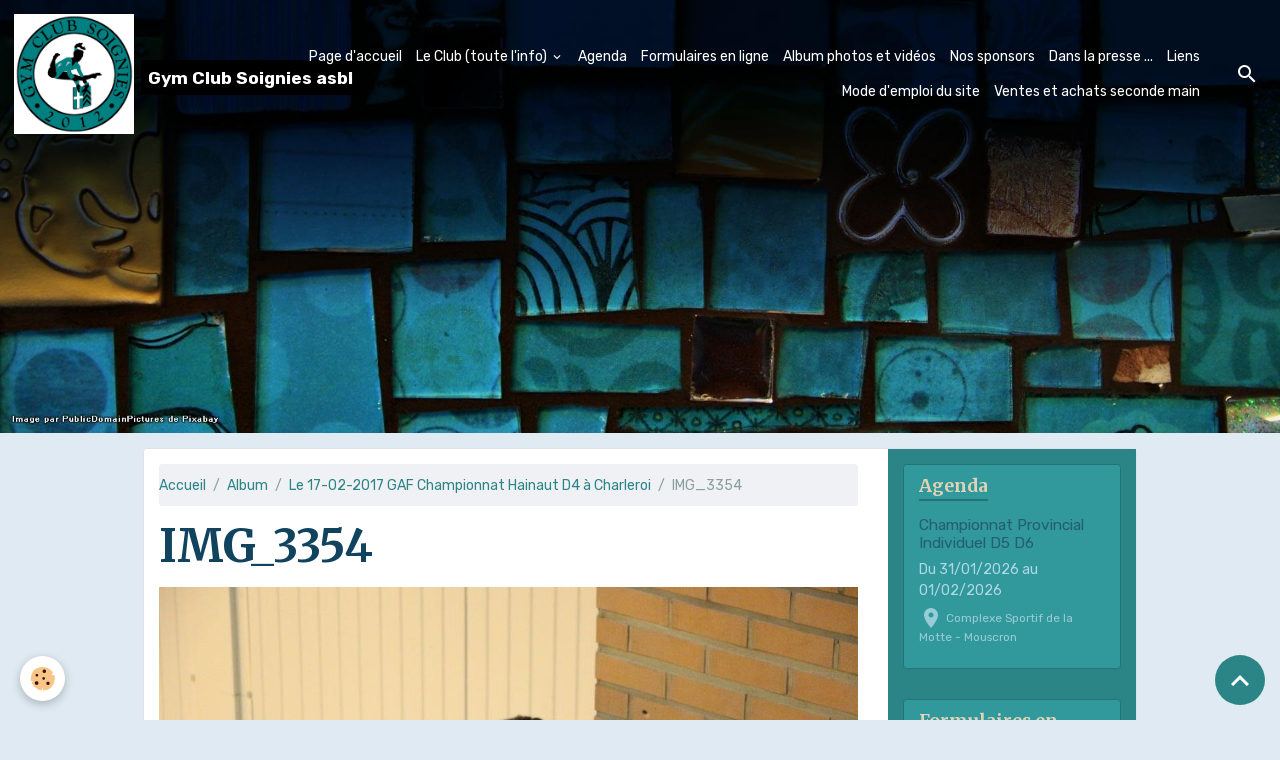

--- FILE ---
content_type: text/html; charset=UTF-8
request_url: https://www.gymclubsoignies.be/album-photos/le-17-02-2017-gaf-championnat-hainaut-d4-a-charleroi/img-3354-1.html
body_size: 57538
content:

<!DOCTYPE html>
<html lang="fr">
    <head>
        <title>IMG_3354</title>
        <meta name="theme-color" content="rgb(37, 47, 90)">
        <meta name="msapplication-navbutton-color" content="rgb(37, 47, 90)">
        <!-- METATAGS -->
        <!-- rebirth / mosaic -->
<!--[if IE]>
<meta http-equiv="X-UA-Compatible" content="IE=edge">
<![endif]-->
<meta charset="utf-8">
<meta name="viewport" content="width=device-width, initial-scale=1, shrink-to-fit=no">
    <link rel="image_src" href="https://www.gymclubsoignies.be/medias/album/img-3354-1.jpg" />
    <meta property="og:image" content="https://www.gymclubsoignies.be/medias/album/img-3354-1.jpg" />
    <link href="//www.gymclubsoignies.be/fr/themes/designlines/60d2fc483d7d6d801774da62.css?v=8cfecc269b9d12e55ec83fe6f37dedde" rel="stylesheet">
    <link rel="canonical" href="https://www.gymclubsoignies.be/album-photos/le-17-02-2017-gaf-championnat-hainaut-d4-a-charleroi/img-3354-1.html">
<meta name="generator" content="e-monsite (e-monsite.com)">

    <link rel="icon" href="https://www.gymclubsoignies.be/medias/site/favicon/logo-club-bleu.jpg">


        
    <link rel="preconnect" href="https://fonts.googleapis.com">
    <link rel="preconnect" href="https://fonts.gstatic.com" crossorigin="anonymous">
    <link href="https://fonts.googleapis.com/css?family=Rubik:300,300italic,400,400italic,700,700italic%7CMerriweather:300,300italic,400,400italic,700,700italic&display=swap" rel="stylesheet">

<link href="//www.gymclubsoignies.be/themes/combined.css?v=6_1642769533_223" rel="stylesheet">


<link rel="preload" href="//www.gymclubsoignies.be/medias/static/themes/bootstrap_v4/js/jquery-3.6.3.min.js?v=26012023" as="script">
<script src="//www.gymclubsoignies.be/medias/static/themes/bootstrap_v4/js/jquery-3.6.3.min.js?v=26012023"></script>
<link rel="preload" href="//www.gymclubsoignies.be/medias/static/themes/bootstrap_v4/js/popper.min.js?v=31012023" as="script">
<script src="//www.gymclubsoignies.be/medias/static/themes/bootstrap_v4/js/popper.min.js?v=31012023"></script>
<link rel="preload" href="//www.gymclubsoignies.be/medias/static/themes/bootstrap_v4/js/bootstrap.min.js?v=31012023" as="script">
<script src="//www.gymclubsoignies.be/medias/static/themes/bootstrap_v4/js/bootstrap.min.js?v=31012023"></script>
<script src="//www.gymclubsoignies.be/themes/combined.js?v=6_1642769533_223&lang=fr"></script>
<script type="application/ld+json">
    {
        "@context" : "https://schema.org/",
        "@type" : "WebSite",
        "name" : "Gym Club Soignies asbl",
        "url" : "https://www.gymclubsoignies.be/"
    }
</script>




        <!-- //METATAGS -->
            <script src="//www.gymclubsoignies.be/medias/static/js/rgpd-cookies/jquery.rgpd-cookies.js?v=2080"></script>
    <script>
                                    $(document).ready(function() {
            $.RGPDCookies({
                theme: 'bootstrap_v4',
                site: 'www.gymclubsoignies.be',
                privacy_policy_link: '/about/privacypolicy/',
                cookies: [{"id":null,"favicon_url":"https:\/\/ssl.gstatic.com\/analytics\/20210414-01\/app\/static\/analytics_standard_icon.png","enabled":true,"model":"google_analytics","title":"Google Analytics","short_description":"Permet d'analyser les statistiques de consultation de notre site","long_description":"Indispensable pour piloter notre site internet, il permet de mesurer des indicateurs comme l\u2019affluence, les produits les plus consult\u00e9s, ou encore la r\u00e9partition g\u00e9ographique des visiteurs.","privacy_policy_url":"https:\/\/support.google.com\/analytics\/answer\/6004245?hl=fr","slug":"google-analytics"},{"id":null,"favicon_url":"","enabled":true,"model":"addthis","title":"AddThis","short_description":"Partage social","long_description":"Nous utilisons cet outil afin de vous proposer des liens de partage vers des plateformes tiers comme Twitter, Facebook, etc.","privacy_policy_url":"https:\/\/www.oracle.com\/legal\/privacy\/addthis-privacy-policy.html","slug":"addthis"}],
                modal_title: 'Gestion\u0020des\u0020cookies',
                modal_description: 'd\u00E9pose\u0020des\u0020cookies\u0020pour\u0020am\u00E9liorer\u0020votre\u0020exp\u00E9rience\u0020de\u0020navigation,\nmesurer\u0020l\u0027audience\u0020du\u0020site\u0020internet,\u0020afficher\u0020des\u0020publicit\u00E9s\u0020personnalis\u00E9es,\nr\u00E9aliser\u0020des\u0020campagnes\u0020cibl\u00E9es\u0020et\u0020personnaliser\u0020l\u0027interface\u0020du\u0020site.',
                privacy_policy_label: 'Consulter\u0020la\u0020politique\u0020de\u0020confidentialit\u00E9',
                check_all_label: 'Tout\u0020cocher',
                refuse_button: 'Refuser',
                settings_button: 'Param\u00E9trer',
                accept_button: 'Accepter',
                callback: function() {
                    // website google analytics case (with gtag), consent "on the fly"
                    if ('gtag' in window && typeof window.gtag === 'function') {
                        if (window.jsCookie.get('rgpd-cookie-google-analytics') === undefined
                            || window.jsCookie.get('rgpd-cookie-google-analytics') === '0') {
                            gtag('consent', 'update', {
                                'ad_storage': 'denied',
                                'analytics_storage': 'denied'
                            });
                        } else {
                            gtag('consent', 'update', {
                                'ad_storage': 'granted',
                                'analytics_storage': 'granted'
                            });
                        }
                    }
                }
            });
        });
    </script>
        <script async src="https://www.googletagmanager.com/gtag/js?id=G-4VN4372P6E"></script>
<script>
    window.dataLayer = window.dataLayer || [];
    function gtag(){dataLayer.push(arguments);}
    
    gtag('consent', 'default', {
        'ad_storage': 'denied',
        'analytics_storage': 'denied'
    });
    
    gtag('js', new Date());
    gtag('config', 'G-4VN4372P6E');
</script>

                        <script src="//www.gymclubsoignies.be/medias/static/themes/ems_framework/js/masonry.pkgd.min.js"></script>
        <script src="//www.gymclubsoignies.be/medias/static/themes/ems_framework/js/imagesloaded.pkgd.min.js"></script>
                            </head>
    <body id="album-photos_run_le-17-02-2017-gaf-championnat-hainaut-d4-a-charleroi_img-3354-1" data-template="default">
        

                <!-- BRAND TOP -->
        
        <!-- NAVBAR -->
                                                                                                                                                                    <nav class="navbar navbar-expand-lg position-fixed is-transparent" id="navbar" data-animation="sliding">
                                                                    <a aria-label="brand" class="navbar-brand d-inline-flex align-items-center" href="https://www.gymclubsoignies.be/">
                                                    <img src="https://www.gymclubsoignies.be/medias/site/logos/logo-club-bleu-1.jpg" alt="Gym Club Soignies asbl" class="img-fluid brand-logo mr-2 d-inline-block">
                                                                        <span class="brand-titles d-lg-flex flex-column align-items-start">
                            <span class="brand-title d-inline-block">Gym Club Soignies asbl</span>
                                                        <span class="brand-subtitle d-none">Sports & Loisirs</span>
                                                    </span>
                                            </a>
                                                    <button id="buttonBurgerMenu" title="BurgerMenu" class="navbar-toggler collapsed" type="button" data-toggle="collapse" data-target="#menu">
                    <span></span>
                    <span></span>
                    <span></span>
                    <span></span>
                </button>
                <div class="collapse navbar-collapse flex-lg-grow-0 ml-lg-auto" id="menu">
                                                                                                                <ul class="navbar-nav navbar-menu nav-all nav-all-right">
                                                                                                                                                                                            <li class="nav-item" data-index="1">
                            <a class="nav-link" href="https://www.gymclubsoignies.be/">
                                                                Page d'accueil
                            </a>
                                                                                </li>
                                                                                                                                                                                                                                                                            <li class="nav-item dropdown" data-index="2">
                            <a class="nav-link dropdown-toggle" href="https://www.gymclubsoignies.be/pages/">
                                                                Le Club (toute l'info)
                            </a>
                                                                                        <div class="collapse dropdown-menu">
                                    <ul class="list-unstyled">
                                                                                                                                                                                                                                                                    <li>
                                                <a class="dropdown-item" href="https://www.gymclubsoignies.be/pages/mises-a-jour-du-site.html">
                                                    Mises à jour du site
                                                </a>
                                                                                                                                            </li>
                                                                                                                                                                                                                                                                    <li>
                                                <a class="dropdown-item" href="https://www.gymclubsoignies.be/pages/grille-horaire.html">
                                                    Grille horaire des cours
                                                </a>
                                                                                                                                            </li>
                                                                                                                                                                                                                                                                    <li>
                                                <a class="dropdown-item" href="https://www.gymclubsoignies.be/pages/planning-des-cours.html">
                                                    Planning des cours
                                                </a>
                                                                                                                                            </li>
                                                                                                                                                                                                                                                                    <li>
                                                <a class="dropdown-item" href="https://www.gymclubsoignies.be/pages/inscriptions.html">
                                                    Inscriptions et réinscriptions
                                                </a>
                                                                                                                                            </li>
                                                                                                                                                                                                                                                                    <li>
                                                <a class="dropdown-item" href="https://www.gymclubsoignies.be/pages/horaires-des-entrainements.html">
                                                    Cotisations
                                                </a>
                                                                                                                                            </li>
                                                                                                                                                                                                                                                                    <li>
                                                <a class="dropdown-item" href="https://www.gymclubsoignies.be/pages/liste-des-gymnastes-competitions.html">
                                                    Liste Gymnastes Compétitions
                                                </a>
                                                                                                                                            </li>
                                                                                                                                                                                                                                                                    <li>
                                                <a class="dropdown-item" href="https://www.gymclubsoignies.be/pages/cours-speciaux-filles-competitions-hors-grille-horaire.html">
                                                    Cours spéciaux compétitions
                                                </a>
                                                                                                                                            </li>
                                                                                                                                                                                                                                                                    <li>
                                                <a class="dropdown-item" href="https://www.gymclubsoignies.be/pages/tableau-des-competitions.html">
                                                    Dates Compétitions et Démo
                                                </a>
                                                                                                                                            </li>
                                                                                                                                                                                                                                                                    <li>
                                                <a class="dropdown-item" href="https://www.gymclubsoignies.be/pages/dernieres-nouvelles-1.html">
                                                    Dernières nouvelles
                                                </a>
                                                                                                                                            </li>
                                                                                                                                                                                                                                                                    <li>
                                                <a class="dropdown-item" href="https://www.gymclubsoignies.be/pages/ethique.html">
                                                    Ethique
                                                </a>
                                                                                                                                            </li>
                                                                                                                                                                                                                                                                    <li>
                                                <a class="dropdown-item" href="https://www.gymclubsoignies.be/pages/contacts.html">
                                                    Contacts
                                                </a>
                                                                                                                                            </li>
                                                                                                                                                                                                                                                                    <li>
                                                <a class="dropdown-item" href="https://www.gymclubsoignies.be/pages/informations-legales-de-l-asbl-code-de-deontologie.html">
                                                    Informations Legales de l'ASBL
                                                </a>
                                                                                                                                            </li>
                                                                                                                                                                                                                                                                    <li>
                                                <a class="dropdown-item" href="https://www.gymclubsoignies.be/pages/assurance.html">
                                                    Assurance
                                                </a>
                                                                                                                                            </li>
                                                                                                                                                                                                                                                                    <li>
                                                <a class="dropdown-item" href="https://www.gymclubsoignies.be/pages/federation-francophone-de-gymnastique.html">
                                                    Fédération Francophone de Gymnastique
                                                </a>
                                                                                                                                            </li>
                                                                                                                                                                                                                                                                    <li>
                                                <a class="dropdown-item" href="https://www.gymclubsoignies.be/pages/coordonnees-bancaires.html">
                                                    Coordonnées bancaires
                                                </a>
                                                                                                                                            </li>
                                                                                                                                                                                                                                                                    <li>
                                                <a class="dropdown-item" href="https://www.gymclubsoignies.be/pages/equipements.html">
                                                    Equipements des Gymnastes
                                                </a>
                                                                                                                                            </li>
                                                                                                                                                                                                                                                                    <li>
                                                <a class="dropdown-item" href="https://www.gymclubsoignies.be/pages/ou-nous-trouver.html">
                                                    Nos salles de cours
                                                </a>
                                                                                                                                            </li>
                                                                                                                                                                                                                                                                    <li>
                                                <a class="dropdown-item" href="https://www.gymclubsoignies.be/pages/activite-gym-artistique.html">
                                                    Activité Gym Artistique
                                                </a>
                                                                                                                                            </li>
                                                                                                                                                                                                                                                                    <li>
                                                <a class="dropdown-item" href="https://www.gymclubsoignies.be/pages/gym-artistique-mini-gym-1.html">
                                                    Gym Artistique Mini-Gym
                                                </a>
                                                                                                                                            </li>
                                                                                                                                                                                                                                                                    <li>
                                                <a class="dropdown-item" href="https://www.gymclubsoignies.be/pages/gym-artistique-loisir.html">
                                                    Gym Artistique Loisirs
                                                </a>
                                                                                                                                            </li>
                                                                                                                                                                                                                                                                    <li>
                                                <a class="dropdown-item" href="https://www.gymclubsoignies.be/pages/gym-artistique-competitions.html">
                                                    Gym Artistique Compétitions
                                                </a>
                                                                                                                                            </li>
                                                                                                                                                                                                                                                                    <li>
                                                <a class="dropdown-item" href="https://www.gymclubsoignies.be/pages/quelques-recommandations.html">
                                                    Quelques recommandations ...
                                                </a>
                                                                                                                                            </li>
                                                                                                                                                                                                                                                                    <li>
                                                <a class="dropdown-item" href="https://www.gymclubsoignies.be/pages/la-boutique-en-ligne.html">
                                                    Revente d'équipements de gym
                                                </a>
                                                                                                                                            </li>
                                                                                <li class="dropdown-menu-root">
                                            <a class="dropdown-item" href="https://www.gymclubsoignies.be/pages/">Le Club (toute l'info)</a>
                                        </li>
                                    </ul>
                                </div>
                                                    </li>
                                                                                                                                                                                            <li class="nav-item" data-index="3">
                            <a class="nav-link" href="https://www.gymclubsoignies.be/agenda/">
                                                                Agenda
                            </a>
                                                                                </li>
                                                                                                                                                                                            <li class="nav-item" data-index="4">
                            <a class="nav-link" href="https://www.gymclubsoignies.be/contact/">
                                                                Formulaires en ligne
                            </a>
                                                                                </li>
                                                                                                                                                                                            <li class="nav-item" data-index="5">
                            <a class="nav-link" href="https://www.gymclubsoignies.be/album-photos/">
                                                                Album photos et vidéos
                            </a>
                                                                                </li>
                                                                                                                                                                                            <li class="nav-item" data-index="6">
                            <a class="nav-link" href="https://www.gymclubsoignies.be/pages/pages-cachees-dans-menu-vertical/nos-sponsors.html">
                                                                Nos sponsors
                            </a>
                                                                                </li>
                                                                                                                                                                                            <li class="nav-item" data-index="7">
                            <a class="nav-link" href="https://www.gymclubsoignies.be/pages/pages-cachees-dans-menu-vertical/dans-la-presse.html">
                                                                Dans la presse ...
                            </a>
                                                                                </li>
                                                                                                                                                                                            <li class="nav-item" data-index="8">
                            <a class="nav-link" href="https://www.gymclubsoignies.be/liens/">
                                                                Liens
                            </a>
                                                                                </li>
                                                                                                                                                                                            <li class="nav-item" data-index="9">
                            <a class="nav-link" href="https://www.gymclubsoignies.be/pages/pages-cachees-dans-menu-vertical/mode-l-emploi-de-ce-site-1.html">
                                                                Mode d'emploi du site
                            </a>
                                                                                </li>
                                                                                                                                                                                            <li class="nav-item" data-index="10">
                            <a class="nav-link" href="https://www.gymclubsoignies.be/pages/pages-cachees-dans-menu-vertical/vente-et-achat-seconde-main.html">
                                                                Ventes et achats seconde main
                            </a>
                                                                                </li>
                                    </ul>
            
                                    
                    
                                        <ul class="navbar-nav navbar-widgets ml-lg-4">
                                                <li class="nav-item d-none d-lg-block">
                            <a href="javascript:void(0)" class="nav-link search-toggler"><i class="material-icons md-search"></i></a>
                        </li>
                                                                    </ul>
                                        
                    
                                        <form method="get" action="https://www.gymclubsoignies.be/search/site/" id="navbar-search" class="fade">
                        <input class="form-control form-control-lg" type="text" name="q" value="" placeholder="Votre recherche" pattern=".{3,}" required>
                        <button type="submit" class="btn btn-link btn-lg"><i class="material-icons md-search"></i></button>
                        <button type="button" class="btn btn-link btn-lg search-toggler d-none d-lg-inline-block"><i class="material-icons md-clear"></i></button>
                    </form>
                                    </div>
                    </nav>

        <!-- HEADER -->
                                                        <header id="header">
                                        <img src="//www.gymclubsoignies.be/medias/static/themes/rebirth/mosaic/slider.jpg" class="img-fluid d-block mx-auto" alt="gymclubsoignies">
                    </header>
                <!-- //HEADER -->

        <!-- WRAPPER -->
                                                                                                                                <div id="wrapper" class="container margin-top radius">

                        <div class="row align-items-lg-start">
                            <main id="main" class="col-lg-9">

                                                                            <ol class="breadcrumb">
                                    <li class="breadcrumb-item"><a href="https://www.gymclubsoignies.be/">Accueil</a></li>
                                                <li class="breadcrumb-item"><a href="https://www.gymclubsoignies.be/album-photos/">Album</a></li>
                                                <li class="breadcrumb-item"><a href="https://www.gymclubsoignies.be/album-photos/le-17-02-2017-gaf-championnat-hainaut-d4-a-charleroi/">Le 17-02-2017 GAF Championnat Hainaut D4 à Charleroi</a></li>
                                                <li class="breadcrumb-item active">IMG_3354</li>
                        </ol>

    <script type="application/ld+json">
        {
            "@context": "https://schema.org",
            "@type": "BreadcrumbList",
            "itemListElement": [
                                {
                    "@type": "ListItem",
                    "position": 1,
                    "name": "Accueil",
                    "item": "https://www.gymclubsoignies.be/"
                  },                                {
                    "@type": "ListItem",
                    "position": 2,
                    "name": "Album",
                    "item": "https://www.gymclubsoignies.be/album-photos/"
                  },                                {
                    "@type": "ListItem",
                    "position": 3,
                    "name": "Le 17-02-2017 GAF Championnat Hainaut D4 à Charleroi",
                    "item": "https://www.gymclubsoignies.be/album-photos/le-17-02-2017-gaf-championnat-hainaut-d4-a-charleroi/"
                  },                                {
                    "@type": "ListItem",
                    "position": 4,
                    "name": "IMG_3354",
                    "item": "https://www.gymclubsoignies.be/album-photos/le-17-02-2017-gaf-championnat-hainaut-d4-a-charleroi/img-3354-1.html"
                  }                          ]
        }
    </script>
                                            
                                        
                                        
                                                                                                        <div class="view view-album" id="view-item" data-category="le-17-02-2017-gaf-championnat-hainaut-d4-a-charleroi" data-id-album="58ca7aff96b6000000028774">
    <div class="container">
        <div class="row">
            <div class="col">
                <h1 class="view-title">IMG_3354</h1>
                
    
<div id="site-module-53a807e40ea3c18684147a93" class="site-module" data-itemid="53a807e40ea3c18684147a93" data-siteid="53a805414f4ec1868414cbed" data-category="item"></div>


                <p class="text-center">
                    <img src="https://www.gymclubsoignies.be/medias/album/img-3354-1.jpg" alt="IMG_3354" class="img-fluid">
                </p>

                
                <ul class="pager">
                                            <li class="prev-page">
                            <a href="https://www.gymclubsoignies.be/album-photos/le-17-02-2017-gaf-championnat-hainaut-d4-a-charleroi/16804597-983494598418109-1111263256-o-1.html" class="page-link">
                                <i class="material-icons md-chevron_left"></i>
                                <img src="https://www.gymclubsoignies.be/medias/album/16804597-983494598418109-1111263256-o-1.jpg?fx=c_50_50" width="50" alt="">
                            </a>
                        </li>
                                        <li>
                        <a href="https://www.gymclubsoignies.be/album-photos/le-17-02-2017-gaf-championnat-hainaut-d4-a-charleroi/" class="page-link">Retour</a>
                    </li>
                                            <li class="next-page">
                            <a href="https://www.gymclubsoignies.be/album-photos/le-17-02-2017-gaf-championnat-hainaut-d4-a-charleroi/img-3410-1.html" class="page-link">
                                <img src="https://www.gymclubsoignies.be/medias/album/img-3410-1.jpg?fx=c_50_50" width="50" alt="">
                                <i class="material-icons md-chevron_right"></i>
                            </a>
                        </li>
                                    </ul>
            </div>
        </div>
    </div>

    
</div>


                </main>

                                <aside id="sidebar" class="col-lg-3 sticky-top">
                    <div id="sidebar-inner">
                                                                                                                                                                                                        <div id="widget-1"
                                     class="widget"
                                     data-id="widget_event_comingup"
                                     data-widget-num="1">
                                            <div class="widget-title">
            <span>
                    Agenda
                </span>
                </div>
                                                                                                                            <div class="widget-content">
                                                    <!-- WIDGET : 1 -->
<ul class="media-list agenda-items" data-addon="agenda">
            <li class="media agenda-item">
                        <div class="media-body">
                <p class="media-heading">
                    <a href="https://www.gymclubsoignies.be/agenda/championnat-provincial-individuel-d5-d6-1.html">Championnat Provincial Individuel D5 D6</a>
                </p>

                <p class="media-subheading">
                                            <span class="date-start">Du 31/01/2026</span> <span class="date-end">au 01/02/2026</span>
                                                                            </p>

                                    <p class="metas">
                                                    <span class="meta-place">
                    <i class="material-icons md-place"></i> <span>Complexe Sportif de la Motte  -  Mouscron</span>
                </span>
                                                                    </p>
                                                            </div>
        </li>
    </ul>

                                            </div>
                                                                                                            </div>
                                                                                                                                                                                                                                                                                                                                <div id="widget-2"
                                     class="widget"
                                     data-id="widget_contactform_all"
                                     data-widget-num="2">
                                            <div class="widget-title">
            <span>
                    Formulaires en ligne
                </span>
                </div>
                                                                                                                            <div class="widget-content">
                                                    <!-- WIDGET : 1 -->
<ul class="media-list contact-items" data-addon="contact">
        <li class="media contect-item">
                <div class="media-body">
            <p class="media-heading">
                <a href="https://www.gymclubsoignies.be/contact/formulaire-de-reinscription-saison-2025-2026-loisir-et-competition.html">Formulaire de réinscription saison 2025 - 2026 (Loisir et compétition)</a>
            </p>
                    </div>
    </li>
        <li class="media contect-item">
                <div class="media-body">
            <p class="media-heading">
                <a href="https://www.gymclubsoignies.be/contact/formulaire-pour-inscription-aux-stages-d-ete-2025.html">Formulaire pour inscription aux stages d'été 2025</a>
            </p>
                    </div>
    </li>
        <li class="media contect-item">
                <div class="media-body">
            <p class="media-heading">
                <a href="https://www.gymclubsoignies.be/contact/formulaire-liste-d-attente-gymnatique-fille-loisir-ou-competition-1.html">Formulaire liste d'attente Filles Mini Gym, Loisir ou Compétition</a>
            </p>
                    </div>
    </li>
        <li class="media contect-item">
                <div class="media-body">
            <p class="media-heading">
                <a href="https://www.gymclubsoignies.be/contact/formulaire-pour-inscription-au-stage-de-noel-2025.html">Formulaire pour inscription au stage de Noël 2025</a>
            </p>
                    </div>
    </li>
        <li class="media contect-item">
                <div class="media-body">
            <p class="media-heading">
                <a href="https://www.gymclubsoignies.be/contact/formulaire-pour-inscription-au-stage-de-toussaint-2025.html">Formulaire pour inscription au stage de Toussaint 2025</a>
            </p>
                    </div>
    </li>
        <li class="media contect-item">
                <div class="media-body">
            <p class="media-heading">
                <a href="https://www.gymclubsoignies.be/contact/formulaire-de-nouvelle-inscription-saison-2025-2026.html">Formulaire de nouvelle inscription saison 2025 - 2026</a>
            </p>
                    </div>
    </li>
    </ul>
                                            </div>
                                                                                                            </div>
                                                                                                                                                                                                                                                                                                                                <div id="widget-3"
                                     class="widget"
                                     data-id="widget_stats"
                                     data-widget-num="3">
                                            <div class="widget-title">
            <span>
                    Statistiques
                </span>
                </div>
                                                                                                                            <div class="widget-content">
                                                <div class="widget-website-stats">
      <p class="media-heading">Aujourd'hui</p>
   <p><strong>4</strong> visiteurs - <strong>5</strong> pages vues</p>
   
      <p class="media-heading">Total</p>
   <p><strong>290678</strong> visiteurs - <strong>1096421</strong> pages vues</p>
   
   </div>
                                            </div>
                                                                                                            </div>
                                                                                                                                                                                    </div>
                </aside>
            </div>
                    </div>
        <!-- //WRAPPER -->

                <footer id="footer">
                            
<div id="rows-60d2fc483d7d6d801774da62" class="rows" data-total-pages="1" data-current-page="1">
                            
                        
                                                                                        
                                                                
                
                        
                
                
                                    
                                    
                                
        
                                    <div id="row-60d2fc483d7d6d801774da62-1" class="row-container pos-1 page_1 container">
                    <div class="row-content">
                                                                                <div class="row align-items-center" data-role="line">
                                    
                                                                                
                                                                                                                                                                                                            
                                                                                                                                                                                                                                                    
                                                                                
                                                                                
                                                                                                                        
                                                                                
                                                                                                                                                                            
                                                                                        <div data-role="cell" data-size="lg" id="cell-5e85fc0163cf2b2ba408fe9c" class="col muted">
                                               <div class="col-content col-no-widget">                                                        <p style="text-align: justify;">&nbsp;</p>

<p dir="rtl"><span style="font-size: 22px;"><b><u>Merci &agrave; nos Sponsors</u></b></span></p>

<p><span style="font-size: 18px;"><em>Cliquer sur les logos pour en savoir plus:</em></span></p>

<p>&nbsp; &nbsp; &nbsp;&nbsp;&nbsp; &nbsp; &nbsp; &nbsp; &nbsp; &nbsp; &nbsp; &nbsp; &nbsp; &nbsp; &nbsp; &nbsp; &nbsp; &nbsp; &nbsp; &nbsp; &nbsp; &nbsp; &nbsp; &nbsp; &nbsp; &nbsp; &nbsp; &nbsp; &nbsp; &nbsp; &nbsp; &nbsp; &nbsp; &nbsp; &nbsp; &nbsp; &nbsp; &nbsp; &nbsp; &nbsp; &nbsp; &nbsp; &nbsp; &nbsp; &nbsp; &nbsp; &nbsp; &nbsp;&nbsp;</p>

<p><a href="https://www.sport-adeps.be/"><img alt="Fwb adeps verti" class="img-center" src="/medias/images/fwb-adeps-verti.jpg" style="width: 145px; height: 104px;" /></a></p>

<hr />
<p>&nbsp;</p>

<p>&nbsp; &nbsp; &nbsp; &nbsp; &nbsp; &nbsp; &nbsp; &nbsp; &nbsp; &nbsp; &nbsp; &nbsp; &nbsp; &nbsp; &nbsp; &nbsp; &nbsp; &nbsp; &nbsp; &nbsp; &nbsp; &nbsp; &nbsp; &nbsp; &nbsp; &nbsp; &nbsp; &nbsp; &nbsp; &nbsp; &nbsp; &nbsp; &nbsp;&nbsp;</p>

<p><img alt="Visuel renaud rombaux 1" class="img-center" src="/medias/images/visuel-renaud-rombaux-1.jpg" style="width: 175px; height: 118px; float: left;" /><a href="https://www.facebook.com/profile.php?id=100063738632618" target="_blank">​​​​​​​</a><a href="https://lamannedelise.be/" target="_blank"><img alt="Flyer a5" class="img-center" src="/medias/images/flyer-a5.jpg" style="width: 200px; height: 143px; float: right;" /></a><a href="https://www.facebook.com/profile.php?id=100063738632618" target="_blank"><img alt="1verbiest construct logo reseau sociaux" class="img-center" src="/medias/images/1verbiest-construct-logo-reseau-sociaux.png" style="width: 200px; height: 200px; float: left;" />​​​​​​​</a><span style="font-family: verdana,geneva,sans-serif;"><span style="font-size: 18px;"><span style="font-family: verdana,geneva,sans-serif;"><span style="font-size: 18px;"><span style="text-align: left; text-transform: none; text-indent: 0px; letter-spacing: normal; font-style: normal; font-variant: normal; font-weight: 400; text-decoration: none; word-spacing: 0px; float: none; display: inline !important; white-space: normal; orphans: 2; background-color: transparent; -webkit-text-stroke-width: 0px;"><span style="font-family: verdana,geneva,sans-serif;"><span style="font-size: 18px;"><span style="font-family: verdana,geneva,sans-serif;"><span style="font-size: 18px;"><span style="text-align: left; text-transform: none; text-indent: 0px; letter-spacing: normal; font-style: normal; font-variant: normal; font-weight: 400; text-decoration: none; word-spacing: 0px; float: none; display: inline !important; white-space: normal; orphans: 2; background-color: transparent; -webkit-text-stroke-width: 0px;"><span style="font-family: verdana,geneva,sans-serif;"><span style="font-size: 18px;"><span style="font-family: verdana,geneva,sans-serif;"><span style="font-size: 18px;"><span style="text-align: left; text-transform: none; text-indent: 0px; letter-spacing: normal; font-style: normal; font-variant: normal; font-weight: 400; text-decoration: none; word-spacing: 0px; float: none; display: inline !important; white-space: normal; orphans: 2; background-color: transparent; -webkit-text-stroke-width: 0px;"><span style="font-family: verdana,geneva,sans-serif;"><span style="font-size: 18px;"><span style="font-family: verdana,geneva,sans-serif;"><span style="font-size: 18px;"><span style="text-align: left; text-transform: none; text-indent: 0px; letter-spacing: normal; font-style: normal; font-variant: normal; font-weight: 400; text-decoration: none; word-spacing: 0px; float: none; display: inline !important; white-space: normal; orphans: 2; background-color: transparent; -webkit-text-stroke-width: 0px;"><a href="https://www.facebook.com/david.bongiovanni.5682" target="_blank"><img alt="David bati" class="img-center" src="/medias/images/david-bati.jpg" style="width: 200px; height: 177px; float: left;" />​​​​​​​</a></span></span></span></span></span></span></span></span></span></span></span></span></span></span></span></span></span></span></span></span><a href="https://www.facebook.com/martin.paul.7792" target="_blank"><img alt="Cv martin gcs" class="img-center" src="/medias/images/cv-martin-gcs.jpg" style="width: 200px; height: 129px; float: right;" />​​​​​​​</a><a href="https://traiteur-raphael.be/"><img alt="Logo boucherie raphael" class="img-center" src="/medias/images/logo-boucherie-raphael.png" style="width: 145px; height: 152px; float: right;" />​​​​​​​</a><a href="https://www.facebook.com/profile.php?id=100063738632618" target="_blank">​​​​​​​</a><a href="https://www.facebook.com/profile.php?id=100063738632618" target="_blank">​​​​​​​</a><a href="https://www.facebook.com/david.bongiovanni.5682" target="_blank">​​​​​​​</a><a href="https://lamannedelise.be/" target="_blank">​​​​​​​</a><a href="https://www.facebook.com/david.bongiovanni.5682" target="_blank">​​​​​​​</a><a href="https://lamannedelise.be/" target="_blank">​​​​​​​</a><a href="https://www.facebook.com/david.bongiovanni.5682" target="_blank">​​​​​​​</a></p>

<p style="text-align: center;">&nbsp;</p>

<p style="text-align: center;"><span style="font-family: verdana,geneva,sans-serif;"><span style="font-size: 18px;"><span style="font-family: verdana,geneva,sans-serif;"><span style="font-size: 18px;"><span style="text-align: left; text-transform: none; text-indent: 0px; letter-spacing: normal; font-style: normal; font-variant: normal; font-weight: 400; text-decoration: none; word-spacing: 0px; float: none; display: inline !important; white-space: normal; orphans: 2; background-color: transparent; -webkit-text-stroke-width: 0px;"><span style="font-family: verdana,geneva,sans-serif;"><span style="font-size: 18px;"><span style="font-family: verdana,geneva,sans-serif;"><span style="font-size: 18px;"><span style="text-align: left; text-transform: none; text-indent: 0px; letter-spacing: normal; font-style: normal; font-variant: normal; font-weight: 400; text-decoration: none; word-spacing: 0px; float: none; display: inline !important; white-space: normal; orphans: 2; background-color: transparent; -webkit-text-stroke-width: 0px;"><span style="font-family: verdana,geneva,sans-serif;"><span style="font-size: 18px;"><span style="font-family: verdana,geneva,sans-serif;"><span style="font-size: 18px;"><span style="text-align: left; text-transform: none; text-indent: 0px; letter-spacing: normal; font-style: normal; font-variant: normal; font-weight: 400; text-decoration: none; word-spacing: 0px; float: none; display: inline !important; white-space: normal; orphans: 2; background-color: transparent; -webkit-text-stroke-width: 0px;"><span style="font-family: verdana,geneva,sans-serif;"><span style="font-size: 18px;"><span style="font-family: verdana,geneva,sans-serif;"><span style="font-size: 18px;"><span style="text-align: left; text-transform: none; text-indent: 0px; letter-spacing: normal; font-style: normal; font-variant: normal; font-weight: 400; text-decoration: none; word-spacing: 0px; float: none; display: inline !important; white-space: normal; orphans: 2; background-color: transparent; -webkit-text-stroke-width: 0px;">&nbsp;&nbsp;</span></span></span></span></span>&nbsp;&nbsp;</span></span></span></span></span></span></span></span></span></span></span></span></span></span></span></p>

<p style="text-align: center;">&nbsp;</p>

<p style="text-align: center;">&nbsp;</p>

<p style="text-align: center;">&nbsp;</p>

<p style="text-align: center;">&nbsp;</p>

<p style="text-align: center;">&nbsp;</p>

<p style="text-align: center;">&nbsp;</p>

<p style="text-align: center;">&nbsp;</p>

<p style="text-align: center;">&nbsp;</p>

<p style="text-align: center;"><span style="font-family: verdana,geneva,sans-serif;"><span style="font-size: 18px;"><span style="font-family: verdana,geneva,sans-serif;"><span style="font-size: 18px;"><span style="text-align: left; text-transform: none; text-indent: 0px; letter-spacing: normal; font-style: normal; font-variant: normal; font-weight: 400; text-decoration: none; word-spacing: 0px; float: none; display: inline !important; white-space: normal; orphans: 2; background-color: transparent; -webkit-text-stroke-width: 0px;"><span style="font-family: verdana,geneva,sans-serif;"><span style="font-size: 18px;"><span style="font-family: verdana,geneva,sans-serif;"><span style="font-size: 18px;"><span style="text-align: left; text-transform: none; text-indent: 0px; letter-spacing: normal; font-style: normal; font-variant: normal; font-weight: 400; text-decoration: none; word-spacing: 0px; float: none; display: inline !important; white-space: normal; orphans: 2; background-color: transparent; -webkit-text-stroke-width: 0px;"><span style="font-family: verdana,geneva,sans-serif;"><span style="font-size: 18px;"><span style="font-family: verdana,geneva,sans-serif;"><span style="font-size: 18px;"><span style="text-align: left; text-transform: none; text-indent: 0px; letter-spacing: normal; font-style: normal; font-variant: normal; font-weight: 400; text-decoration: none; word-spacing: 0px; float: none; display: inline !important; white-space: normal; orphans: 2; background-color: transparent; -webkit-text-stroke-width: 0px;"><span style="font-family: verdana,geneva,sans-serif;"><span style="font-size: 18px;"><span style="font-family: verdana,geneva,sans-serif;"><span style="font-size: 18px;"><span style="text-align: left; text-transform: none; text-indent: 0px; letter-spacing: normal; font-style: normal; font-variant: normal; font-weight: 400; text-decoration: none; word-spacing: 0px; float: none; display: inline !important; white-space: normal; orphans: 2; background-color: transparent; -webkit-text-stroke-width: 0px;">Gym Club So<a href="https://www.facebook.com/david.bongiovanni.5682" target="_blank">​​​​​​​</a>ignies&nbsp;- Tous droits r&eacute;serv&eacute;s</span></span></span></span></span></span></span></span></span></span></span></span></span></span></span></span></span></span></span></span></p>

                                                                                                    </div>
                                            </div>
                                                                                                                                                        </div>
                                            </div>
                                    </div>
                        </div>

                        <div class="container">
                
                
                            </div>

                            <ul id="legal-mentions" class="footer-mentions">
    
    
    
    
    
            <li><button id="cookies" type="button" aria-label="Gestion des cookies">Gestion des cookies</button></li>
    </ul>
                    </footer>
        
        
        
            

 
    
						 	 





                <button id="scroll-to-top" class="d-none d-sm-inline-block" type="button" aria-label="Scroll top" onclick="$('html, body').animate({ scrollTop:0}, 600);">
            <i class="material-icons md-lg md-expand_less"></i>
        </button>
        
            </body>
</html>
